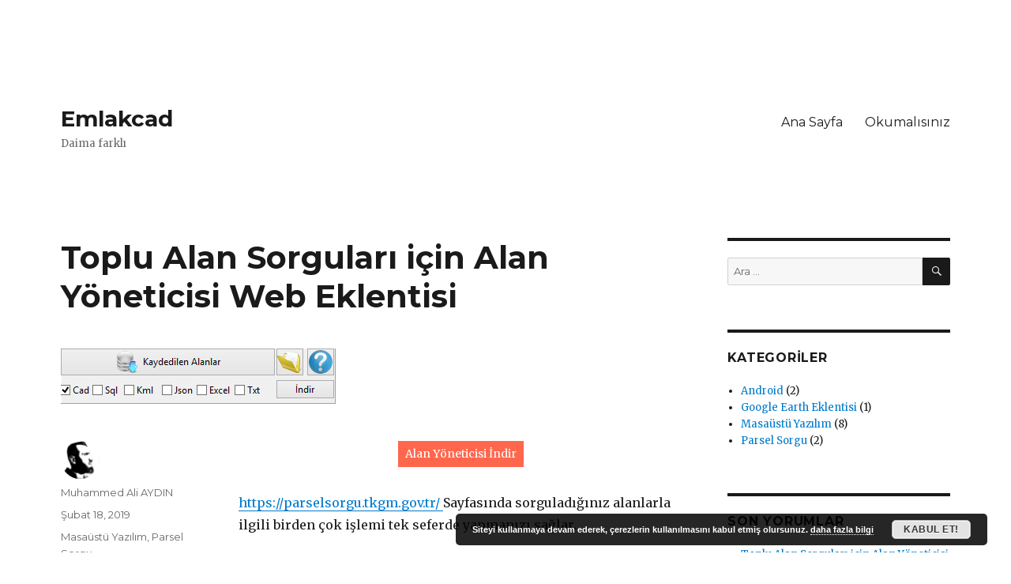

--- FILE ---
content_type: text/html; charset=UTF-8
request_url: https://cadplugin.com/tkgm-web-alan-yoneticisi/
body_size: 14632
content:
<!DOCTYPE html>
<html lang="tr" class="no-js">
<head>
	<meta charset="UTF-8">
	<meta name="viewport" content="width=device-width, initial-scale=1">
	<link rel="profile" href="http://gmpg.org/xfn/11">
		<link rel="pingback" href="https://cadplugin.com/xmlrpc.php">
		<script>(function(html){html.className = html.className.replace(/\bno-js\b/,'js')})(document.documentElement);</script>
<title>Toplu Alan Sorguları için Alan Yöneticisi Web Eklentisi &#8211; Emlakcad</title>
<link rel='dns-prefetch' href='//fonts.googleapis.com' />
<link rel='dns-prefetch' href='//s.w.org' />
<link rel="alternate" type="application/rss+xml" title="Emlakcad &raquo; beslemesi" href="https://cadplugin.com/feed/" />
<link rel="alternate" type="application/rss+xml" title="Emlakcad &raquo; yorum beslemesi" href="https://cadplugin.com/comments/feed/" />
<link rel="alternate" type="application/rss+xml" title="Emlakcad &raquo; Toplu Alan Sorguları için Alan Yöneticisi Web Eklentisi yorum beslemesi" href="https://cadplugin.com/tkgm-web-alan-yoneticisi/feed/" />
		<script type="text/javascript">
			window._wpemojiSettings = {"baseUrl":"https:\/\/s.w.org\/images\/core\/emoji\/11\/72x72\/","ext":".png","svgUrl":"https:\/\/s.w.org\/images\/core\/emoji\/11\/svg\/","svgExt":".svg","source":{"concatemoji":"https:\/\/cadplugin.com\/wp-includes\/js\/wp-emoji-release.min.js?ver=5.0.22"}};
			!function(e,a,t){var n,r,o,i=a.createElement("canvas"),p=i.getContext&&i.getContext("2d");function s(e,t){var a=String.fromCharCode;p.clearRect(0,0,i.width,i.height),p.fillText(a.apply(this,e),0,0);e=i.toDataURL();return p.clearRect(0,0,i.width,i.height),p.fillText(a.apply(this,t),0,0),e===i.toDataURL()}function c(e){var t=a.createElement("script");t.src=e,t.defer=t.type="text/javascript",a.getElementsByTagName("head")[0].appendChild(t)}for(o=Array("flag","emoji"),t.supports={everything:!0,everythingExceptFlag:!0},r=0;r<o.length;r++)t.supports[o[r]]=function(e){if(!p||!p.fillText)return!1;switch(p.textBaseline="top",p.font="600 32px Arial",e){case"flag":return s([55356,56826,55356,56819],[55356,56826,8203,55356,56819])?!1:!s([55356,57332,56128,56423,56128,56418,56128,56421,56128,56430,56128,56423,56128,56447],[55356,57332,8203,56128,56423,8203,56128,56418,8203,56128,56421,8203,56128,56430,8203,56128,56423,8203,56128,56447]);case"emoji":return!s([55358,56760,9792,65039],[55358,56760,8203,9792,65039])}return!1}(o[r]),t.supports.everything=t.supports.everything&&t.supports[o[r]],"flag"!==o[r]&&(t.supports.everythingExceptFlag=t.supports.everythingExceptFlag&&t.supports[o[r]]);t.supports.everythingExceptFlag=t.supports.everythingExceptFlag&&!t.supports.flag,t.DOMReady=!1,t.readyCallback=function(){t.DOMReady=!0},t.supports.everything||(n=function(){t.readyCallback()},a.addEventListener?(a.addEventListener("DOMContentLoaded",n,!1),e.addEventListener("load",n,!1)):(e.attachEvent("onload",n),a.attachEvent("onreadystatechange",function(){"complete"===a.readyState&&t.readyCallback()})),(n=t.source||{}).concatemoji?c(n.concatemoji):n.wpemoji&&n.twemoji&&(c(n.twemoji),c(n.wpemoji)))}(window,document,window._wpemojiSettings);
		</script>
		<style type="text/css">
img.wp-smiley,
img.emoji {
	display: inline !important;
	border: none !important;
	box-shadow: none !important;
	height: 1em !important;
	width: 1em !important;
	margin: 0 .07em !important;
	vertical-align: -0.1em !important;
	background: none !important;
	padding: 0 !important;
}
</style>
<link rel='stylesheet' id='wp-block-library-css'  href='https://cadplugin.com/wp-includes/css/dist/block-library/style.min.css?ver=5.0.22' type='text/css' media='all' />
<link rel='stylesheet' id='wp-block-library-theme-css'  href='https://cadplugin.com/wp-includes/css/dist/block-library/theme.min.css?ver=5.0.22' type='text/css' media='all' />
<link rel='stylesheet' id='twentysixteen-fonts-css'  href='https://fonts.googleapis.com/css?family=Merriweather%3A400%2C700%2C900%2C400italic%2C700italic%2C900italic%7CMontserrat%3A400%2C700%7CInconsolata%3A400&#038;subset=latin%2Clatin-ext' type='text/css' media='all' />
<link rel='stylesheet' id='genericons-css'  href='https://cadplugin.com/wp-content/themes/twentysixteen/genericons/genericons.css?ver=3.4.1' type='text/css' media='all' />
<link rel='stylesheet' id='twentysixteen-style-css'  href='https://cadplugin.com/wp-content/themes/twentysixteen/style.css?ver=5.0.22' type='text/css' media='all' />
<link rel='stylesheet' id='twentysixteen-block-style-css'  href='https://cadplugin.com/wp-content/themes/twentysixteen/css/blocks.css?ver=20181230' type='text/css' media='all' />
<!--[if lt IE 10]>
<link rel='stylesheet' id='twentysixteen-ie-css'  href='https://cadplugin.com/wp-content/themes/twentysixteen/css/ie.css?ver=20160816' type='text/css' media='all' />
<![endif]-->
<!--[if lt IE 9]>
<link rel='stylesheet' id='twentysixteen-ie8-css'  href='https://cadplugin.com/wp-content/themes/twentysixteen/css/ie8.css?ver=20160816' type='text/css' media='all' />
<![endif]-->
<!--[if lt IE 8]>
<link rel='stylesheet' id='twentysixteen-ie7-css'  href='https://cadplugin.com/wp-content/themes/twentysixteen/css/ie7.css?ver=20160816' type='text/css' media='all' />
<![endif]-->
<link rel='stylesheet' id='forget-about-shortcode-buttons-css'  href='https://cadplugin.com/wp-content/plugins/forget-about-shortcode-buttons/public/css/button-styles.css?ver=2.1.2' type='text/css' media='all' />
<!--[if lt IE 9]>
<script type='text/javascript' src='https://cadplugin.com/wp-content/themes/twentysixteen/js/html5.js?ver=3.7.3'></script>
<![endif]-->
<script type='text/javascript' src='https://cadplugin.com/wp-includes/js/jquery/jquery.js?ver=1.12.4'></script>
<script type='text/javascript' src='https://cadplugin.com/wp-includes/js/jquery/jquery-migrate.min.js?ver=1.4.1'></script>
<link rel='https://api.w.org/' href='https://cadplugin.com/wp-json/' />
<link rel="EditURI" type="application/rsd+xml" title="RSD" href="https://cadplugin.com/xmlrpc.php?rsd" />
<link rel="wlwmanifest" type="application/wlwmanifest+xml" href="https://cadplugin.com/wp-includes/wlwmanifest.xml" /> 
<link rel='prev' title='Foto Emlak, Android uygulaması' href='https://cadplugin.com/foto-emlak-mobil-uygulama/' />
<link rel='next' title='Surface Pan' href='https://cadplugin.com/surface-pan/' />
<meta name="generator" content="WordPress 5.0.22" />
<link rel="canonical" href="https://cadplugin.com/tkgm-web-alan-yoneticisi/" />
<link rel='shortlink' href='https://cadplugin.com/?p=52' />
<link rel="alternate" type="application/json+oembed" href="https://cadplugin.com/wp-json/oembed/1.0/embed?url=https%3A%2F%2Fcadplugin.com%2Ftkgm-web-alan-yoneticisi%2F" />
<link rel="alternate" type="text/xml+oembed" href="https://cadplugin.com/wp-json/oembed/1.0/embed?url=https%3A%2F%2Fcadplugin.com%2Ftkgm-web-alan-yoneticisi%2F&#038;format=xml" />
<script src="https://www.google.com/recaptcha/api.js" async defer></script>
		<style type="text/css">.recentcomments a{display:inline !important;padding:0 !important;margin:0 !important;}</style>
		<style type="text/css" id="custom-background-css">
body.custom-background { background-color: #ffffff; }
</style>
<link rel="icon" href="https://cadplugin.com/wp-content/uploads/2019/01/cropped-ico-32x32.png" sizes="32x32" />
<link rel="icon" href="https://cadplugin.com/wp-content/uploads/2019/01/cropped-ico-192x192.png" sizes="192x192" />
<link rel="apple-touch-icon-precomposed" href="https://cadplugin.com/wp-content/uploads/2019/01/cropped-ico-180x180.png" />
<meta name="msapplication-TileImage" content="https://cadplugin.com/wp-content/uploads/2019/01/cropped-ico-270x270.png" />
		<!-- Global site tag (gtag.js) - Google Analytics -->
		<script async src="https://www.googletagmanager.com/gtag/js?id=UA-67287102-1"></script>
		<script>
		  window.dataLayer = window.dataLayer || [];
		  function gtag(){dataLayer.push(arguments);}
		  gtag('js', new Date());

		  gtag('config', 'UA-67287102-1');
		</script>
</head>
	
	
	

<body class="post-template-default single single-post postid-52 single-format-standard custom-background wp-embed-responsive">
<div id="page" class="site">
	<div class="site-inner">
		<a class="skip-link screen-reader-text" href="#content">İçeriğe geç</a>

		<header id="masthead" class="site-header" role="banner">
			<div class="site-header-main">
				<div class="site-branding">
					
											<p class="site-title"><a href="https://cadplugin.com/" rel="home">Emlakcad</a></p>
											<p class="site-description">Daima farklı</p>
									</div><!-- .site-branding -->

									<button id="menu-toggle" class="menu-toggle">Menü</button>

					<div id="site-header-menu" class="site-header-menu">
													<nav id="site-navigation" class="main-navigation" role="navigation" aria-label="Birincil menü">
								<div class="menu-ana-sayfa-container"><ul id="menu-ana-sayfa" class="primary-menu"><li id="menu-item-89" class="menu-item menu-item-type-custom menu-item-object-custom menu-item-home menu-item-89"><a href="http://cadplugin.com/">Ana Sayfa</a></li>
<li id="menu-item-91" class="menu-item menu-item-type-post_type menu-item-object-page menu-item-91"><a href="https://cadplugin.com/privacy-policy/">Okumalısınız</a></li>
</ul></div>							</nav><!-- .main-navigation -->
						
											</div><!-- .site-header-menu -->
							</div><!-- .site-header-main -->

					</header><!-- .site-header -->

		<div id="content" class="site-content">

<div id="primary" class="content-area">
	<main id="main" class="site-main" role="main">
		
<article id="post-52" class="post-52 post type-post status-publish format-standard has-post-thumbnail hentry category-software category-parsel-sorgu">
	<header class="entry-header">
		<h1 class="entry-title">Toplu Alan Sorguları için Alan Yöneticisi Web Eklentisi</h1>	</header><!-- .entry-header -->

	
	
	<div class="post-thumbnail">
		<img width="349" height="72" src="https://cadplugin.com/wp-content/uploads/2019/02/Screenshot_2.png" class="attachment-post-thumbnail size-post-thumbnail wp-post-image" alt="" srcset="https://cadplugin.com/wp-content/uploads/2019/02/Screenshot_2.png 349w, https://cadplugin.com/wp-content/uploads/2019/02/Screenshot_2-300x62.png 300w" sizes="(max-width: 709px) 85vw, (max-width: 909px) 67vw, (max-width: 984px) 60vw, (max-width: 1362px) 62vw, 840px" />	</div><!-- .post-thumbnail -->

	
	<div class="entry-content">
		<p style="text-align: center;"><a class="fasc-button fasc-size-medium fasc-type-flat" style="background-color: #ff674d; color: #ffffff;" href="https://drive.google.com/drive/folders/1LdLJZvOOEKVw_ETHoqvW8SxUw6cjLn-W?usp=sharing" target="_blank">Alan Yöneticisi İndir</a></p>


<a href="https://parselsorgu.tkgm.gov.tr/">https://parselsorgu.tkgm.gov.tr/&nbsp;</a>Sayfasında sorguladığınız alanlarla ilgili birden çok işlemi tek seferde yapmanızı sağlar.</p>


<p><span id="more-52"></span></p>


<p><strong>Programı yüklemeden önce&nbsp;<strong><a href="http://cadplugin.com/index.php/privacy-policy/">Kullanım Şartlarını/Gereksinimlerini</a></strong>&nbsp;okuyup, kabul etmelisiniz. Kabul etmiyorsanız programları yüklemeyiniz.</strong></p>

<div class="author-info">
	<div class="author-avatar">
		<img alt='' src='https://secure.gravatar.com/avatar/7935ea1f8bb4f2e88c84503e1329e2c6?s=42&#038;r=g' srcset='https://secure.gravatar.com/avatar/7935ea1f8bb4f2e88c84503e1329e2c6?s=84&#038;r=g 2x' class='avatar avatar-42 photo' height='42' width='42' />	</div><!-- .author-avatar -->

	<div class="author-description">
		<h2 class="author-title"><span class="author-heading">Yazar:</span> Muhammed Ali AYDIN</h2>

		<p class="author-bio">
			Kalk ve işe yarar birşey yap! Çünkü Allah yeniden başlayanların yardımcısıdır.			<a class="author-link" href="https://cadplugin.com/author/wradmin/" rel="author">
				Muhammed Ali AYDIN tarafından yazılan tüm yazılar			</a>
		</p><!-- .author-bio -->
	</div><!-- .author-description -->
</div><!-- .author-info -->
	</div><!-- .entry-content -->

	<footer class="entry-footer">
		<span class="byline"><span class="author vcard"><img alt='' src='https://secure.gravatar.com/avatar/7935ea1f8bb4f2e88c84503e1329e2c6?s=49&#038;r=g' srcset='https://secure.gravatar.com/avatar/7935ea1f8bb4f2e88c84503e1329e2c6?s=98&#038;r=g 2x' class='avatar avatar-49 photo' height='49' width='49' /><span class="screen-reader-text">Yazar </span> <a class="url fn n" href="https://cadplugin.com/author/wradmin/">Muhammed Ali AYDIN</a></span></span><span class="posted-on"><span class="screen-reader-text">Yayın tarihi </span><a href="https://cadplugin.com/tkgm-web-alan-yoneticisi/" rel="bookmark"><time class="entry-date published" datetime="2019-02-18T06:52:53+00:00">Şubat 18, 2019</time><time class="updated" datetime="2025-05-26T16:42:39+00:00">Mayıs 26, 2025</time></a></span><span class="cat-links"><span class="screen-reader-text">Kategoriler </span><a href="https://cadplugin.com/category/software/" rel="category tag">Masaüstü Yazılım</a>, <a href="https://cadplugin.com/category/parsel-sorgu/" rel="category tag">Parsel Sorgu</a></span>			</footer><!-- .entry-footer -->
</article><!-- #post-## -->

<div id="comments" class="comments-area">

			<h2 class="comments-title">
			&ldquo;Toplu Alan Sorguları için Alan Yöneticisi Web Eklentisi&rdquo; için 42 yorum		</h2>

		
		<ol class="comment-list">
					<li id="comment-31" class="comment even thread-even depth-1 parent">
			<article id="div-comment-31" class="comment-body">
				<footer class="comment-meta">
					<div class="comment-author vcard">
						<img alt='' src='https://secure.gravatar.com/avatar/daaff509a95140d7a8855aec5761debc?s=42&#038;r=g' srcset='https://secure.gravatar.com/avatar/daaff509a95140d7a8855aec5761debc?s=84&#038;r=g 2x' class='avatar avatar-42 photo' height='42' width='42' />						<b class="fn">serhat</b> <span class="says">dedi ki:</span>					</div><!-- .comment-author -->

					<div class="comment-metadata">
						<a href="https://cadplugin.com/tkgm-web-alan-yoneticisi/#comment-31">
							<time datetime="2019-02-03T08:45:36+00:00">
								Şubat 3, 2019, 8:45 am							</time>
						</a>
											</div><!-- .comment-metadata -->

									</footer><!-- .comment-meta -->

				<div class="comment-content">
					<p>kolay gelsin iyi çalışmalar çbs sorgu proğramı nı nerden indirebiliriz</p>
				</div><!-- .comment-content -->

							</article><!-- .comment-body -->
<ol class="children">
		<li id="comment-32" class="comment byuser comment-author-wradmin bypostauthor odd alt depth-2 parent">
			<article id="div-comment-32" class="comment-body">
				<footer class="comment-meta">
					<div class="comment-author vcard">
						<img alt='' src='https://secure.gravatar.com/avatar/7935ea1f8bb4f2e88c84503e1329e2c6?s=42&#038;r=g' srcset='https://secure.gravatar.com/avatar/7935ea1f8bb4f2e88c84503e1329e2c6?s=84&#038;r=g 2x' class='avatar avatar-42 photo' height='42' width='42' />						<b class="fn"><a href='http://cadplugin.com/' rel='external nofollow' class='url'>Muhammed Ali AYDIN</a></b> <span class="says">dedi ki:</span>					</div><!-- .comment-author -->

					<div class="comment-metadata">
						<a href="https://cadplugin.com/tkgm-web-alan-yoneticisi/#comment-32">
							<time datetime="2019-02-03T19:34:22+00:00">
								Şubat 3, 2019, 7:34 pm							</time>
						</a>
											</div><!-- .comment-metadata -->

									</footer><!-- .comment-meta -->

				<div class="comment-content">
					<p>Sizede kolay gelsin.</p>
				</div><!-- .comment-content -->

							</article><!-- .comment-body -->
<ol class="children">
		<li id="comment-33" class="comment even depth-3 parent">
			<article id="div-comment-33" class="comment-body">
				<footer class="comment-meta">
					<div class="comment-author vcard">
						<img alt='' src='https://secure.gravatar.com/avatar/daaff509a95140d7a8855aec5761debc?s=42&#038;r=g' srcset='https://secure.gravatar.com/avatar/daaff509a95140d7a8855aec5761debc?s=84&#038;r=g 2x' class='avatar avatar-42 photo' height='42' width='42' />						<b class="fn">serhat</b> <span class="says">dedi ki:</span>					</div><!-- .comment-author -->

					<div class="comment-metadata">
						<a href="https://cadplugin.com/tkgm-web-alan-yoneticisi/#comment-33">
							<time datetime="2019-02-04T21:49:30+00:00">
								Şubat 4, 2019, 9:49 pm							</time>
						</a>
											</div><!-- .comment-metadata -->

									</footer><!-- .comment-meta -->

				<div class="comment-content">
					<p>parselleri topluca indirip google earth a atmak için olan proğramı sordum muhammed bey pasor var</p>
				</div><!-- .comment-content -->

							</article><!-- .comment-body -->
<ol class="children">
		<li id="comment-34" class="comment odd alt depth-4 parent">
			<article id="div-comment-34" class="comment-body">
				<footer class="comment-meta">
					<div class="comment-author vcard">
						<img alt='' src='https://secure.gravatar.com/avatar/daaff509a95140d7a8855aec5761debc?s=42&#038;r=g' srcset='https://secure.gravatar.com/avatar/daaff509a95140d7a8855aec5761debc?s=84&#038;r=g 2x' class='avatar avatar-42 photo' height='42' width='42' />						<b class="fn">serhat</b> <span class="says">dedi ki:</span>					</div><!-- .comment-author -->

					<div class="comment-metadata">
						<a href="https://cadplugin.com/tkgm-web-alan-yoneticisi/#comment-34">
							<time datetime="2019-02-04T22:21:35+00:00">
								Şubat 4, 2019, 10:21 pm							</time>
						</a>
											</div><!-- .comment-metadata -->

									</footer><!-- .comment-meta -->

				<div class="comment-content">
					<p>Parsel Sorgu, Web Alan Yöneticisi Eklentisi videosundaki çbs 2018 proğramı ile aktarım oluyor sanırım ama o proğram yok bulamadım</p>
				</div><!-- .comment-content -->

							</article><!-- .comment-body -->
<ol class="children">
		<li id="comment-41" class="comment byuser comment-author-wradmin bypostauthor even depth-5">
			<article id="div-comment-41" class="comment-body">
				<footer class="comment-meta">
					<div class="comment-author vcard">
						<img alt='' src='https://secure.gravatar.com/avatar/7935ea1f8bb4f2e88c84503e1329e2c6?s=42&#038;r=g' srcset='https://secure.gravatar.com/avatar/7935ea1f8bb4f2e88c84503e1329e2c6?s=84&#038;r=g 2x' class='avatar avatar-42 photo' height='42' width='42' />						<b class="fn"><a href='http://cadplugin.com/' rel='external nofollow' class='url'>Muhammed Ali AYDIN</a></b> <span class="says">dedi ki:</span>					</div><!-- .comment-author -->

					<div class="comment-metadata">
						<a href="https://cadplugin.com/tkgm-web-alan-yoneticisi/#comment-41">
							<time datetime="2019-02-16T03:05:56+00:00">
								Şubat 16, 2019, 3:05 am							</time>
						</a>
											</div><!-- .comment-metadata -->

									</footer><!-- .comment-meta -->

				<div class="comment-content">
					<p>CBS programı henüz yayınlanmadı. Testleri bittiğinde sayfada yayınlayacağım.</p>
				</div><!-- .comment-content -->

							</article><!-- .comment-body -->
</li><!-- #comment-## -->
</ol><!-- .children -->
</li><!-- #comment-## -->
</ol><!-- .children -->
</li><!-- #comment-## -->
		<li id="comment-4095" class="comment odd alt depth-3">
			<article id="div-comment-4095" class="comment-body">
				<footer class="comment-meta">
					<div class="comment-author vcard">
						<img alt='' src='https://secure.gravatar.com/avatar/8c2e02c8e959f46f8b8d3728485afbf2?s=42&#038;r=g' srcset='https://secure.gravatar.com/avatar/8c2e02c8e959f46f8b8d3728485afbf2?s=84&#038;r=g 2x' class='avatar avatar-42 photo' height='42' width='42' />						<b class="fn">FATİH</b> <span class="says">dedi ki:</span>					</div><!-- .comment-author -->

					<div class="comment-metadata">
						<a href="https://cadplugin.com/tkgm-web-alan-yoneticisi/#comment-4095">
							<time datetime="2020-11-27T11:52:35+00:00">
								Kasım 27, 2020, 11:52 am							</time>
						</a>
											</div><!-- .comment-metadata -->

									</footer><!-- .comment-meta -->

				<div class="comment-content">
					<p>İNDİREMİYORUM.</p>
				</div><!-- .comment-content -->

							</article><!-- .comment-body -->
</li><!-- #comment-## -->
		<li id="comment-10316" class="comment even depth-3 parent">
			<article id="div-comment-10316" class="comment-body">
				<footer class="comment-meta">
					<div class="comment-author vcard">
						<img alt='' src='https://secure.gravatar.com/avatar/f0f7ed9be2397d6a8bfe88bf9860cab2?s=42&#038;r=g' srcset='https://secure.gravatar.com/avatar/f0f7ed9be2397d6a8bfe88bf9860cab2?s=84&#038;r=g 2x' class='avatar avatar-42 photo' height='42' width='42' />						<b class="fn">Osman</b> <span class="says">dedi ki:</span>					</div><!-- .comment-author -->

					<div class="comment-metadata">
						<a href="https://cadplugin.com/tkgm-web-alan-yoneticisi/#comment-10316">
							<time datetime="2022-04-26T12:35:44+00:00">
								Nisan 26, 2022, 12:35 pm							</time>
						</a>
											</div><!-- .comment-metadata -->

									</footer><!-- .comment-meta -->

				<div class="comment-content">
					<p>Alan yöneticisinde sorgula butonu yok.</p>
				</div><!-- .comment-content -->

							</article><!-- .comment-body -->
<ol class="children">
		<li id="comment-10381" class="comment byuser comment-author-wradmin bypostauthor odd alt depth-4">
			<article id="div-comment-10381" class="comment-body">
				<footer class="comment-meta">
					<div class="comment-author vcard">
						<img alt='' src='https://secure.gravatar.com/avatar/7935ea1f8bb4f2e88c84503e1329e2c6?s=42&#038;r=g' srcset='https://secure.gravatar.com/avatar/7935ea1f8bb4f2e88c84503e1329e2c6?s=84&#038;r=g 2x' class='avatar avatar-42 photo' height='42' width='42' />						<b class="fn"><a href='http://cadplugin.com/' rel='external nofollow' class='url'>Muhammed Ali AYDIN</a></b> <span class="says">dedi ki:</span>					</div><!-- .comment-author -->

					<div class="comment-metadata">
						<a href="https://cadplugin.com/tkgm-web-alan-yoneticisi/#comment-10381">
							<time datetime="2022-04-29T15:58:39+00:00">
								Nisan 29, 2022, 3:58 pm							</time>
						</a>
											</div><!-- .comment-metadata -->

									</footer><!-- .comment-meta -->

				<div class="comment-content">
					<p>Alan yöneticisi TKGM sitesi üzerinde yaptığınız sorguların sonuçlarını yönetmenizi sağlar.</p>
				</div><!-- .comment-content -->

							</article><!-- .comment-body -->
</li><!-- #comment-## -->
</ol><!-- .children -->
</li><!-- #comment-## -->
</ol><!-- .children -->
</li><!-- #comment-## -->
</ol><!-- .children -->
</li><!-- #comment-## -->
		<li id="comment-251" class="comment even thread-odd thread-alt depth-1 parent">
			<article id="div-comment-251" class="comment-body">
				<footer class="comment-meta">
					<div class="comment-author vcard">
						<img alt='' src='https://secure.gravatar.com/avatar/daaff509a95140d7a8855aec5761debc?s=42&#038;r=g' srcset='https://secure.gravatar.com/avatar/daaff509a95140d7a8855aec5761debc?s=84&#038;r=g 2x' class='avatar avatar-42 photo' height='42' width='42' />						<b class="fn">osman</b> <span class="says">dedi ki:</span>					</div><!-- .comment-author -->

					<div class="comment-metadata">
						<a href="https://cadplugin.com/tkgm-web-alan-yoneticisi/#comment-251">
							<time datetime="2020-01-06T20:59:55+00:00">
								Ocak 6, 2020, 8:59 pm							</time>
						</a>
											</div><!-- .comment-metadata -->

									</footer><!-- .comment-meta -->

				<div class="comment-content">
					<p>çalışmaz oldu bu ara muhammed bey</p>
				</div><!-- .comment-content -->

							</article><!-- .comment-body -->
<ol class="children">
		<li id="comment-253" class="comment byuser comment-author-wradmin bypostauthor odd alt depth-2 parent">
			<article id="div-comment-253" class="comment-body">
				<footer class="comment-meta">
					<div class="comment-author vcard">
						<img alt='' src='https://secure.gravatar.com/avatar/7935ea1f8bb4f2e88c84503e1329e2c6?s=42&#038;r=g' srcset='https://secure.gravatar.com/avatar/7935ea1f8bb4f2e88c84503e1329e2c6?s=84&#038;r=g 2x' class='avatar avatar-42 photo' height='42' width='42' />						<b class="fn"><a href='http://cadplugin.com/' rel='external nofollow' class='url'>Muhammed Ali AYDIN</a></b> <span class="says">dedi ki:</span>					</div><!-- .comment-author -->

					<div class="comment-metadata">
						<a href="https://cadplugin.com/tkgm-web-alan-yoneticisi/#comment-253">
							<time datetime="2020-01-07T15:48:41+00:00">
								Ocak 7, 2020, 3:48 pm							</time>
						</a>
											</div><!-- .comment-metadata -->

									</footer><!-- .comment-meta -->

				<div class="comment-content">
					<p>Osman Bey<br />
Program güncellenmiştir, Sayfadan yeniden yükleyebilirsiniz.</p>
				</div><!-- .comment-content -->

							</article><!-- .comment-body -->
<ol class="children">
		<li id="comment-323" class="comment even depth-3 parent">
			<article id="div-comment-323" class="comment-body">
				<footer class="comment-meta">
					<div class="comment-author vcard">
						<img alt='' src='https://secure.gravatar.com/avatar/0a3d0acfc8d473651a5fd39d03fce80c?s=42&#038;r=g' srcset='https://secure.gravatar.com/avatar/0a3d0acfc8d473651a5fd39d03fce80c?s=84&#038;r=g 2x' class='avatar avatar-42 photo' height='42' width='42' />						<b class="fn">aytekin konyalı denizli 20 emlak</b> <span class="says">dedi ki:</span>					</div><!-- .comment-author -->

					<div class="comment-metadata">
						<a href="https://cadplugin.com/tkgm-web-alan-yoneticisi/#comment-323">
							<time datetime="2020-01-20T18:36:10+00:00">
								Ocak 20, 2020, 6:36 pm							</time>
						</a>
											</div><!-- .comment-metadata -->

									</footer><!-- .comment-meta -->

				<div class="comment-content">
					<p>bizde açılmıyor hata  verıyor  süreklı  , pc 64 bit  program 32 bıt  onun içinmi hata verıyor sayın hocam</p>
				</div><!-- .comment-content -->

							</article><!-- .comment-body -->
<ol class="children">
		<li id="comment-325" class="comment byuser comment-author-wradmin bypostauthor odd alt depth-4">
			<article id="div-comment-325" class="comment-body">
				<footer class="comment-meta">
					<div class="comment-author vcard">
						<img alt='' src='https://secure.gravatar.com/avatar/7935ea1f8bb4f2e88c84503e1329e2c6?s=42&#038;r=g' srcset='https://secure.gravatar.com/avatar/7935ea1f8bb4f2e88c84503e1329e2c6?s=84&#038;r=g 2x' class='avatar avatar-42 photo' height='42' width='42' />						<b class="fn"><a href='http://cadplugin.com/' rel='external nofollow' class='url'>Muhammed Ali AYDIN</a></b> <span class="says">dedi ki:</span>					</div><!-- .comment-author -->

					<div class="comment-metadata">
						<a href="https://cadplugin.com/tkgm-web-alan-yoneticisi/#comment-325">
							<time datetime="2020-01-21T05:27:57+00:00">
								Ocak 21, 2020, 5:27 am							</time>
						</a>
											</div><!-- .comment-metadata -->

									</footer><!-- .comment-meta -->

				<div class="comment-content">
					<p>Aytekin Bey<br />
Oluşan hataya ilişkin ekran görüntüsünü <a href="mailto:gmapexpert@gmail.com">gmapexpert@gmail.com</a> adresine mail atarsanız.Sorunun çözümünü konusunda yardımcı olmaya çalışırım.</p>
				</div><!-- .comment-content -->

							</article><!-- .comment-body -->
</li><!-- #comment-## -->
</ol><!-- .children -->
</li><!-- #comment-## -->
</ol><!-- .children -->
</li><!-- #comment-## -->
</ol><!-- .children -->
</li><!-- #comment-## -->
		<li id="comment-751" class="comment even thread-even depth-1 parent">
			<article id="div-comment-751" class="comment-body">
				<footer class="comment-meta">
					<div class="comment-author vcard">
						<img alt='' src='https://secure.gravatar.com/avatar/1686fab6823889cc2990d3b1ca916bb1?s=42&#038;r=g' srcset='https://secure.gravatar.com/avatar/1686fab6823889cc2990d3b1ca916bb1?s=84&#038;r=g 2x' class='avatar avatar-42 photo' height='42' width='42' />						<b class="fn">süreyya kaya</b> <span class="says">dedi ki:</span>					</div><!-- .comment-author -->

					<div class="comment-metadata">
						<a href="https://cadplugin.com/tkgm-web-alan-yoneticisi/#comment-751">
							<time datetime="2020-03-27T12:16:11+00:00">
								Mart 27, 2020, 12:16 pm							</time>
						</a>
											</div><!-- .comment-metadata -->

									</footer><!-- .comment-meta -->

				<div class="comment-content">
					<p>merhaba kolay gelsin muhammet bey  ,  pasor  indirilmiyor  neden  acaba</p>
				</div><!-- .comment-content -->

							</article><!-- .comment-body -->
<ol class="children">
		<li id="comment-772" class="comment byuser comment-author-wradmin bypostauthor odd alt depth-2">
			<article id="div-comment-772" class="comment-body">
				<footer class="comment-meta">
					<div class="comment-author vcard">
						<img alt='' src='https://secure.gravatar.com/avatar/7935ea1f8bb4f2e88c84503e1329e2c6?s=42&#038;r=g' srcset='https://secure.gravatar.com/avatar/7935ea1f8bb4f2e88c84503e1329e2c6?s=84&#038;r=g 2x' class='avatar avatar-42 photo' height='42' width='42' />						<b class="fn"><a href='http://cadplugin.com/' rel='external nofollow' class='url'>Muhammed Ali AYDIN</a></b> <span class="says">dedi ki:</span>					</div><!-- .comment-author -->

					<div class="comment-metadata">
						<a href="https://cadplugin.com/tkgm-web-alan-yoneticisi/#comment-772">
							<time datetime="2020-03-29T15:11:08+00:00">
								Mart 29, 2020, 3:11 pm							</time>
						</a>
											</div><!-- .comment-metadata -->

									</footer><!-- .comment-meta -->

				<div class="comment-content">
					<p>Size de Merhaba Süreyya Bey<br />
Pasor&#8217;la yerine <a href="https://cadplugin.com/tkgm-web-alan-yoneticisi/">Alan Yöneticisi</a> deneyebilirsiniz.</p>
				</div><!-- .comment-content -->

							</article><!-- .comment-body -->
</li><!-- #comment-## -->
</ol><!-- .children -->
</li><!-- #comment-## -->
		<li id="comment-1893" class="comment even thread-odd thread-alt depth-1 parent">
			<article id="div-comment-1893" class="comment-body">
				<footer class="comment-meta">
					<div class="comment-author vcard">
						<img alt='' src='https://secure.gravatar.com/avatar/b74ebb49115b127bca01f5c77e3d9ab4?s=42&#038;r=g' srcset='https://secure.gravatar.com/avatar/b74ebb49115b127bca01f5c77e3d9ab4?s=84&#038;r=g 2x' class='avatar avatar-42 photo' height='42' width='42' />						<b class="fn">s.v.</b> <span class="says">dedi ki:</span>					</div><!-- .comment-author -->

					<div class="comment-metadata">
						<a href="https://cadplugin.com/tkgm-web-alan-yoneticisi/#comment-1893">
							<time datetime="2020-06-29T23:55:13+00:00">
								Haziran 29, 2020, 11:55 pm							</time>
						</a>
											</div><!-- .comment-metadata -->

									</footer><!-- .comment-meta -->

				<div class="comment-content">
					<p>Muhammed Bey elinize sağlık çok güzel bir eklenti olmuş Alan Yöneticisi. Ben de böyle birşey yapmayı düşünüyordum ama henüz o kadar yazılım bilgim yok malesef.  Bir gün yeterince yazılım konusunda gelişince eklentinizi gelşitrimek isterim. İyi çalışmalar</p>
				</div><!-- .comment-content -->

							</article><!-- .comment-body -->
<ol class="children">
		<li id="comment-2418" class="comment byuser comment-author-wradmin bypostauthor odd alt depth-2">
			<article id="div-comment-2418" class="comment-body">
				<footer class="comment-meta">
					<div class="comment-author vcard">
						<img alt='' src='https://secure.gravatar.com/avatar/7935ea1f8bb4f2e88c84503e1329e2c6?s=42&#038;r=g' srcset='https://secure.gravatar.com/avatar/7935ea1f8bb4f2e88c84503e1329e2c6?s=84&#038;r=g 2x' class='avatar avatar-42 photo' height='42' width='42' />						<b class="fn"><a href='http://cadplugin.com/' rel='external nofollow' class='url'>Muhammed Ali AYDIN</a></b> <span class="says">dedi ki:</span>					</div><!-- .comment-author -->

					<div class="comment-metadata">
						<a href="https://cadplugin.com/tkgm-web-alan-yoneticisi/#comment-2418">
							<time datetime="2020-08-11T11:20:50+00:00">
								Ağustos 11, 2020, 11:20 am							</time>
						</a>
											</div><!-- .comment-metadata -->

									</footer><!-- .comment-meta -->

				<div class="comment-content">
					<p>Sağolun , neden olmasın, sizede iyi çalışmalar.</p>
				</div><!-- .comment-content -->

							</article><!-- .comment-body -->
</li><!-- #comment-## -->
</ol><!-- .children -->
</li><!-- #comment-## -->
		<li id="comment-6222" class="comment even thread-even depth-1 parent">
			<article id="div-comment-6222" class="comment-body">
				<footer class="comment-meta">
					<div class="comment-author vcard">
						<img alt='' src='https://secure.gravatar.com/avatar/ec48c03864d2c4216e8000355f31f4f1?s=42&#038;r=g' srcset='https://secure.gravatar.com/avatar/ec48c03864d2c4216e8000355f31f4f1?s=84&#038;r=g 2x' class='avatar avatar-42 photo' height='42' width='42' />						<b class="fn">süleyman ince</b> <span class="says">dedi ki:</span>					</div><!-- .comment-author -->

					<div class="comment-metadata">
						<a href="https://cadplugin.com/tkgm-web-alan-yoneticisi/#comment-6222">
							<time datetime="2021-04-22T15:20:02+00:00">
								Nisan 22, 2021, 3:20 pm							</time>
						</a>
											</div><!-- .comment-metadata -->

									</footer><!-- .comment-meta -->

				<div class="comment-content">
					<p>alan yönetici programını indiremiyorum yardımcı olurmusunuz</p>
				</div><!-- .comment-content -->

							</article><!-- .comment-body -->
<ol class="children">
		<li id="comment-6237" class="comment byuser comment-author-wradmin bypostauthor odd alt depth-2">
			<article id="div-comment-6237" class="comment-body">
				<footer class="comment-meta">
					<div class="comment-author vcard">
						<img alt='' src='https://secure.gravatar.com/avatar/7935ea1f8bb4f2e88c84503e1329e2c6?s=42&#038;r=g' srcset='https://secure.gravatar.com/avatar/7935ea1f8bb4f2e88c84503e1329e2c6?s=84&#038;r=g 2x' class='avatar avatar-42 photo' height='42' width='42' />						<b class="fn"><a href='http://cadplugin.com/' rel='external nofollow' class='url'>Muhammed Ali AYDIN</a></b> <span class="says">dedi ki:</span>					</div><!-- .comment-author -->

					<div class="comment-metadata">
						<a href="https://cadplugin.com/tkgm-web-alan-yoneticisi/#comment-6237">
							<time datetime="2021-04-24T09:34:45+00:00">
								Nisan 24, 2021, 9:34 am							</time>
						</a>
											</div><!-- .comment-metadata -->

									</footer><!-- .comment-meta -->

				<div class="comment-content">
					<p>Merhaba Süleyman Bey <a href="http://www.cadplugin.com/other/pline_manager.rar" rel="nofollow"></a><br />
linkinden indirebilirsiniz. Yada ;<a href="https://cadplugin.com/"></a> sayfasından indirme linki üzerinde farklı kaydet yaparak da indirebilirsiniz. Bilginize. </p>
				</div><!-- .comment-content -->

							</article><!-- .comment-body -->
</li><!-- #comment-## -->
</ol><!-- .children -->
</li><!-- #comment-## -->
		<li id="comment-7976" class="comment even thread-odd thread-alt depth-1 parent">
			<article id="div-comment-7976" class="comment-body">
				<footer class="comment-meta">
					<div class="comment-author vcard">
						<img alt='' src='https://secure.gravatar.com/avatar/6f9d47232b4bffc59f1a6b81eca8d8fa?s=42&#038;r=g' srcset='https://secure.gravatar.com/avatar/6f9d47232b4bffc59f1a6b81eca8d8fa?s=84&#038;r=g 2x' class='avatar avatar-42 photo' height='42' width='42' />						<b class="fn">Vedat aytaş</b> <span class="says">dedi ki:</span>					</div><!-- .comment-author -->

					<div class="comment-metadata">
						<a href="https://cadplugin.com/tkgm-web-alan-yoneticisi/#comment-7976">
							<time datetime="2021-09-16T18:09:35+00:00">
								Eylül 16, 2021, 6:09 pm							</time>
						</a>
											</div><!-- .comment-metadata -->

									</footer><!-- .comment-meta -->

				<div class="comment-content">
					<p>Muhammet bey merhaba CKS dosyalarını Excel e aktaran bir programınız var dı onu nerden bulabilirim çok işime yarıyor fakat PC ye format atınca tekrar yüklemem için bu programı bulamıyorum saygılar</p>
				</div><!-- .comment-content -->

							</article><!-- .comment-body -->
<ol class="children">
		<li id="comment-7994" class="comment byuser comment-author-wradmin bypostauthor odd alt depth-2">
			<article id="div-comment-7994" class="comment-body">
				<footer class="comment-meta">
					<div class="comment-author vcard">
						<img alt='' src='https://secure.gravatar.com/avatar/7935ea1f8bb4f2e88c84503e1329e2c6?s=42&#038;r=g' srcset='https://secure.gravatar.com/avatar/7935ea1f8bb4f2e88c84503e1329e2c6?s=84&#038;r=g 2x' class='avatar avatar-42 photo' height='42' width='42' />						<b class="fn"><a href='http://cadplugin.com/' rel='external nofollow' class='url'>Muhammed Ali AYDIN</a></b> <span class="says">dedi ki:</span>					</div><!-- .comment-author -->

					<div class="comment-metadata">
						<a href="https://cadplugin.com/tkgm-web-alan-yoneticisi/#comment-7994">
							<time datetime="2021-09-18T18:12:18+00:00">
								Eylül 18, 2021, 6:12 pm							</time>
						</a>
											</div><!-- .comment-metadata -->

									</footer><!-- .comment-meta -->

				<div class="comment-content">
					<p>Merhaba Vedat Bey, ilgili programın indirme linkini mail adresinize gönderdim.</p>
				</div><!-- .comment-content -->

							</article><!-- .comment-body -->
</li><!-- #comment-## -->
</ol><!-- .children -->
</li><!-- #comment-## -->
		<li id="comment-9829" class="comment even thread-even depth-1">
			<article id="div-comment-9829" class="comment-body">
				<footer class="comment-meta">
					<div class="comment-author vcard">
						<img alt='' src='https://secure.gravatar.com/avatar/364517f9b92625bff9507691d95721ef?s=42&#038;r=g' srcset='https://secure.gravatar.com/avatar/364517f9b92625bff9507691d95721ef?s=84&#038;r=g 2x' class='avatar avatar-42 photo' height='42' width='42' />						<b class="fn">mehmet</b> <span class="says">dedi ki:</span>					</div><!-- .comment-author -->

					<div class="comment-metadata">
						<a href="https://cadplugin.com/tkgm-web-alan-yoneticisi/#comment-9829">
							<time datetime="2022-03-26T14:19:59+00:00">
								Mart 26, 2022, 2:19 pm							</time>
						</a>
											</div><!-- .comment-metadata -->

									</footer><!-- .comment-meta -->

				<div class="comment-content">
					<p>Muhammed Bey Merhabalar</p>
<p>Pasor programınızı göremedim halen aktif mi?</p>
				</div><!-- .comment-content -->

							</article><!-- .comment-body -->
</li><!-- #comment-## -->
		<li id="comment-10352" class="comment odd alt thread-odd thread-alt depth-1 parent">
			<article id="div-comment-10352" class="comment-body">
				<footer class="comment-meta">
					<div class="comment-author vcard">
						<img alt='' src='https://secure.gravatar.com/avatar/11738e8ac72d544e7e67c41a47e9a695?s=42&#038;r=g' srcset='https://secure.gravatar.com/avatar/11738e8ac72d544e7e67c41a47e9a695?s=84&#038;r=g 2x' class='avatar avatar-42 photo' height='42' width='42' />						<b class="fn">kerem özdemir</b> <span class="says">dedi ki:</span>					</div><!-- .comment-author -->

					<div class="comment-metadata">
						<a href="https://cadplugin.com/tkgm-web-alan-yoneticisi/#comment-10352">
							<time datetime="2022-04-28T04:59:36+00:00">
								Nisan 28, 2022, 4:59 am							</time>
						</a>
											</div><!-- .comment-metadata -->

									</footer><!-- .comment-meta -->

				<div class="comment-content">
					<p>Merhaba Muhammed bey,<br />
Program araçılı ile Toplu olarak taşınmaz ID numaralarının indirmek mümkünmüdür.</p>
				</div><!-- .comment-content -->

							</article><!-- .comment-body -->
<ol class="children">
		<li id="comment-10380" class="comment byuser comment-author-wradmin bypostauthor even depth-2">
			<article id="div-comment-10380" class="comment-body">
				<footer class="comment-meta">
					<div class="comment-author vcard">
						<img alt='' src='https://secure.gravatar.com/avatar/7935ea1f8bb4f2e88c84503e1329e2c6?s=42&#038;r=g' srcset='https://secure.gravatar.com/avatar/7935ea1f8bb4f2e88c84503e1329e2c6?s=84&#038;r=g 2x' class='avatar avatar-42 photo' height='42' width='42' />						<b class="fn"><a href='http://cadplugin.com/' rel='external nofollow' class='url'>Muhammed Ali AYDIN</a></b> <span class="says">dedi ki:</span>					</div><!-- .comment-author -->

					<div class="comment-metadata">
						<a href="https://cadplugin.com/tkgm-web-alan-yoneticisi/#comment-10380">
							<time datetime="2022-04-29T15:58:05+00:00">
								Nisan 29, 2022, 3:58 pm							</time>
						</a>
											</div><!-- .comment-metadata -->

									</footer><!-- .comment-meta -->

				<div class="comment-content">
					<p>Merhaba Kerem Bey,<br />
TKGM sitesi üzerinde mümkündür.</p>
				</div><!-- .comment-content -->

							</article><!-- .comment-body -->
</li><!-- #comment-## -->
</ol><!-- .children -->
</li><!-- #comment-## -->
		<li id="comment-11537" class="comment odd alt thread-even depth-1 parent">
			<article id="div-comment-11537" class="comment-body">
				<footer class="comment-meta">
					<div class="comment-author vcard">
						<img alt='' src='https://secure.gravatar.com/avatar/364517f9b92625bff9507691d95721ef?s=42&#038;r=g' srcset='https://secure.gravatar.com/avatar/364517f9b92625bff9507691d95721ef?s=84&#038;r=g 2x' class='avatar avatar-42 photo' height='42' width='42' />						<b class="fn">yaman</b> <span class="says">dedi ki:</span>					</div><!-- .comment-author -->

					<div class="comment-metadata">
						<a href="https://cadplugin.com/tkgm-web-alan-yoneticisi/#comment-11537">
							<time datetime="2022-06-16T11:34:56+00:00">
								Haziran 16, 2022, 11:34 am							</time>
						</a>
											</div><!-- .comment-metadata -->

									</footer><!-- .comment-meta -->

				<div class="comment-content">
					<p>Muhammed Bey Merhabalar</p>
<p>Pasor programınızı göremedim halen aktif mi?</p>
				</div><!-- .comment-content -->

							</article><!-- .comment-body -->
<ol class="children">
		<li id="comment-11811" class="comment byuser comment-author-wradmin bypostauthor even depth-2">
			<article id="div-comment-11811" class="comment-body">
				<footer class="comment-meta">
					<div class="comment-author vcard">
						<img alt='' src='https://secure.gravatar.com/avatar/7935ea1f8bb4f2e88c84503e1329e2c6?s=42&#038;r=g' srcset='https://secure.gravatar.com/avatar/7935ea1f8bb4f2e88c84503e1329e2c6?s=84&#038;r=g 2x' class='avatar avatar-42 photo' height='42' width='42' />						<b class="fn"><a href='http://cadplugin.com/' rel='external nofollow' class='url'>Muhammed Ali AYDIN</a></b> <span class="says">dedi ki:</span>					</div><!-- .comment-author -->

					<div class="comment-metadata">
						<a href="https://cadplugin.com/tkgm-web-alan-yoneticisi/#comment-11811">
							<time datetime="2022-06-23T19:33:14+00:00">
								Haziran 23, 2022, 7:33 pm							</time>
						</a>
											</div><!-- .comment-metadata -->

									</footer><!-- .comment-meta -->

				<div class="comment-content">
					<p>Merhaba Yaman Bey,<br />
Maalesef program artık devre dışı.</p>
				</div><!-- .comment-content -->

							</article><!-- .comment-body -->
</li><!-- #comment-## -->
</ol><!-- .children -->
</li><!-- #comment-## -->
		<li id="comment-13118" class="comment odd alt thread-odd thread-alt depth-1 parent">
			<article id="div-comment-13118" class="comment-body">
				<footer class="comment-meta">
					<div class="comment-author vcard">
						<img alt='' src='https://secure.gravatar.com/avatar/dd2495298e694dbf1d2b3d947752dd8f?s=42&#038;r=g' srcset='https://secure.gravatar.com/avatar/dd2495298e694dbf1d2b3d947752dd8f?s=84&#038;r=g 2x' class='avatar avatar-42 photo' height='42' width='42' />						<b class="fn">Murat</b> <span class="says">dedi ki:</span>					</div><!-- .comment-author -->

					<div class="comment-metadata">
						<a href="https://cadplugin.com/tkgm-web-alan-yoneticisi/#comment-13118">
							<time datetime="2022-08-11T19:56:20+00:00">
								Ağustos 11, 2022, 7:56 pm							</time>
						</a>
											</div><!-- .comment-metadata -->

									</footer><!-- .comment-meta -->

				<div class="comment-content">
					<p>Merhabalar,</p>
<p>Yıllardır Toplu Alan Sorguları için Alan Yöneticisi Web Eklentisi Kullanıyorum Son Birkaç Gündür Parselleri Seçiyorum İndir Dediğimde Program Kendiliğinden Kapanıyor ve İndirme İşlemini Yapmıyor. İlginiz İçin Şimdiden Teşekkür Ederim.</p>
				</div><!-- .comment-content -->

							</article><!-- .comment-body -->
<ol class="children">
		<li id="comment-13864" class="comment byuser comment-author-wradmin bypostauthor even depth-2 parent">
			<article id="div-comment-13864" class="comment-body">
				<footer class="comment-meta">
					<div class="comment-author vcard">
						<img alt='' src='https://secure.gravatar.com/avatar/7935ea1f8bb4f2e88c84503e1329e2c6?s=42&#038;r=g' srcset='https://secure.gravatar.com/avatar/7935ea1f8bb4f2e88c84503e1329e2c6?s=84&#038;r=g 2x' class='avatar avatar-42 photo' height='42' width='42' />						<b class="fn"><a href='http://cadplugin.com/' rel='external nofollow' class='url'>Muhammed Ali AYDIN</a></b> <span class="says">dedi ki:</span>					</div><!-- .comment-author -->

					<div class="comment-metadata">
						<a href="https://cadplugin.com/tkgm-web-alan-yoneticisi/#comment-13864">
							<time datetime="2022-09-11T13:17:33+00:00">
								Eylül 11, 2022, 1:17 pm							</time>
						</a>
											</div><!-- .comment-metadata -->

									</footer><!-- .comment-meta -->

				<div class="comment-content">
					<p>Merhaba Murat Bey,<br />
Yaptığım kontrollerde herhangi bir sorunla karşılaşmadım, sisteminizde farklı bir durum söz konusu olabilir.<br />
Mümkünse başka bir bilgisayarda deneme yapmanızı tavsiye ederim. Saygılar.</p>
				</div><!-- .comment-content -->

							</article><!-- .comment-body -->
<ol class="children">
		<li id="comment-15622" class="comment odd alt depth-3 parent">
			<article id="div-comment-15622" class="comment-body">
				<footer class="comment-meta">
					<div class="comment-author vcard">
						<img alt='' src='https://secure.gravatar.com/avatar/5d3aeece48d51a3bf21a4624bcc94c63?s=42&#038;r=g' srcset='https://secure.gravatar.com/avatar/5d3aeece48d51a3bf21a4624bcc94c63?s=84&#038;r=g 2x' class='avatar avatar-42 photo' height='42' width='42' />						<b class="fn">Celal</b> <span class="says">dedi ki:</span>					</div><!-- .comment-author -->

					<div class="comment-metadata">
						<a href="https://cadplugin.com/tkgm-web-alan-yoneticisi/#comment-15622">
							<time datetime="2022-11-11T20:55:59+00:00">
								Kasım 11, 2022, 8:55 pm							</time>
						</a>
											</div><!-- .comment-metadata -->

									</footer><!-- .comment-meta -->

				<div class="comment-content">
					<p>Merhabalar,<br />
Bu sorunu bende yaşıyorum.<br />
Kullandığım bilgisayar Mac.<br />
Parallel Desktop uygulaması ile windows 11 çalıştırıyorum. İndir dediğimde kapanıyor.<br />
Deneyebileceğim bişey varsa söylerseniz sevinirim.</p>
<p>Saygılarımla.</p>
				</div><!-- .comment-content -->

							</article><!-- .comment-body -->
<ol class="children">
		<li id="comment-15803" class="comment byuser comment-author-wradmin bypostauthor even depth-4 parent">
			<article id="div-comment-15803" class="comment-body">
				<footer class="comment-meta">
					<div class="comment-author vcard">
						<img alt='' src='https://secure.gravatar.com/avatar/7935ea1f8bb4f2e88c84503e1329e2c6?s=42&#038;r=g' srcset='https://secure.gravatar.com/avatar/7935ea1f8bb4f2e88c84503e1329e2c6?s=84&#038;r=g 2x' class='avatar avatar-42 photo' height='42' width='42' />						<b class="fn"><a href='http://cadplugin.com/' rel='external nofollow' class='url'>Muhammed Ali AYDIN</a></b> <span class="says">dedi ki:</span>					</div><!-- .comment-author -->

					<div class="comment-metadata">
						<a href="https://cadplugin.com/tkgm-web-alan-yoneticisi/#comment-15803">
							<time datetime="2022-11-18T19:28:07+00:00">
								Kasım 18, 2022, 7:28 pm							</time>
						</a>
											</div><!-- .comment-metadata -->

									</footer><!-- .comment-meta -->

				<div class="comment-content">
					<p>Bu tür sorunlarla ilgili olarak yakında güncelleme yayınlayacağım.</p>
				</div><!-- .comment-content -->

							</article><!-- .comment-body -->
<ol class="children">
		<li id="comment-15882" class="comment odd alt depth-5">
			<article id="div-comment-15882" class="comment-body">
				<footer class="comment-meta">
					<div class="comment-author vcard">
						<img alt='' src='https://secure.gravatar.com/avatar/5d3aeece48d51a3bf21a4624bcc94c63?s=42&#038;r=g' srcset='https://secure.gravatar.com/avatar/5d3aeece48d51a3bf21a4624bcc94c63?s=84&#038;r=g 2x' class='avatar avatar-42 photo' height='42' width='42' />						<b class="fn">Celal</b> <span class="says">dedi ki:</span>					</div><!-- .comment-author -->

					<div class="comment-metadata">
						<a href="https://cadplugin.com/tkgm-web-alan-yoneticisi/#comment-15882">
							<time datetime="2022-11-21T20:46:27+00:00">
								Kasım 21, 2022, 8:46 pm							</time>
						</a>
											</div><!-- .comment-metadata -->

									</footer><!-- .comment-meta -->

				<div class="comment-content">
					<p>Teşekkür ederim.<br />
Güncellemenizi bekliyoruz.</p>
				</div><!-- .comment-content -->

							</article><!-- .comment-body -->
</li><!-- #comment-## -->
</ol><!-- .children -->
</li><!-- #comment-## -->
</ol><!-- .children -->
</li><!-- #comment-## -->
</ol><!-- .children -->
</li><!-- #comment-## -->
</ol><!-- .children -->
</li><!-- #comment-## -->
		<li id="comment-16685" class="comment even thread-even depth-1 parent">
			<article id="div-comment-16685" class="comment-body">
				<footer class="comment-meta">
					<div class="comment-author vcard">
						<img alt='' src='https://secure.gravatar.com/avatar/dbc6f74ffac476c5ba74ae8476551b4c?s=42&#038;r=g' srcset='https://secure.gravatar.com/avatar/dbc6f74ffac476c5ba74ae8476551b4c?s=84&#038;r=g 2x' class='avatar avatar-42 photo' height='42' width='42' />						<b class="fn">şule</b> <span class="says">dedi ki:</span>					</div><!-- .comment-author -->

					<div class="comment-metadata">
						<a href="https://cadplugin.com/tkgm-web-alan-yoneticisi/#comment-16685">
							<time datetime="2022-12-20T10:45:56+00:00">
								Aralık 20, 2022, 10:45 am							</time>
						</a>
											</div><!-- .comment-metadata -->

									</footer><!-- .comment-meta -->

				<div class="comment-content">
					<p>Merhabalar Kolay  gelsin siteden indirme yapamıyorum. Yardımcı  olursanız çok sevinirim.</p>
				</div><!-- .comment-content -->

							</article><!-- .comment-body -->
<ol class="children">
		<li id="comment-17067" class="comment byuser comment-author-wradmin bypostauthor odd alt depth-2">
			<article id="div-comment-17067" class="comment-body">
				<footer class="comment-meta">
					<div class="comment-author vcard">
						<img alt='' src='https://secure.gravatar.com/avatar/7935ea1f8bb4f2e88c84503e1329e2c6?s=42&#038;r=g' srcset='https://secure.gravatar.com/avatar/7935ea1f8bb4f2e88c84503e1329e2c6?s=84&#038;r=g 2x' class='avatar avatar-42 photo' height='42' width='42' />						<b class="fn"><a href='http://cadplugin.com/' rel='external nofollow' class='url'>Muhammed Ali AYDIN</a></b> <span class="says">dedi ki:</span>					</div><!-- .comment-author -->

					<div class="comment-metadata">
						<a href="https://cadplugin.com/tkgm-web-alan-yoneticisi/#comment-17067">
							<time datetime="2023-01-01T12:18:03+00:00">
								Ocak 1, 2023, 12:18 pm							</time>
						</a>
											</div><!-- .comment-metadata -->

									</footer><!-- .comment-meta -->

				<div class="comment-content">
					<p>Merhaba,<br />
En kısa zamanda sorunu çözeceğim, ilginiz için teşekkürler.<br />
Bağlantılar yenilenip uygulama güncellenmiştir. İyi çalışmalar.</p>
				</div><!-- .comment-content -->

							</article><!-- .comment-body -->
</li><!-- #comment-## -->
</ol><!-- .children -->
</li><!-- #comment-## -->
		<li id="comment-18348" class="comment even thread-odd thread-alt depth-1 parent">
			<article id="div-comment-18348" class="comment-body">
				<footer class="comment-meta">
					<div class="comment-author vcard">
						<img alt='' src='https://secure.gravatar.com/avatar/f79a3b3c5f5296ee2249cf0b9d489fe3?s=42&#038;r=g' srcset='https://secure.gravatar.com/avatar/f79a3b3c5f5296ee2249cf0b9d489fe3?s=84&#038;r=g 2x' class='avatar avatar-42 photo' height='42' width='42' />						<b class="fn">Emrah YAĞCI</b> <span class="says">dedi ki:</span>					</div><!-- .comment-author -->

					<div class="comment-metadata">
						<a href="https://cadplugin.com/tkgm-web-alan-yoneticisi/#comment-18348">
							<time datetime="2023-03-03T09:04:28+00:00">
								Mart 3, 2023, 9:04 am							</time>
						</a>
											</div><!-- .comment-metadata -->

									</footer><!-- .comment-meta -->

				<div class="comment-content">
					<p>Muhamed Bey selamlar,<br />
Öncelikle rabbim razı olsun sizden. Allah sizin gibi ilim ve bilgi paylaşanları çoğaltsın bizlere çok görmesin.<br />
 Benim sorum şu olacak. Topluca parsel sorgudan parsel indirmek istiyorum.<br />
Tek tek uğraşıyorum . inanın  bazen  1000 veya daha üzeri parsel indiriyorum.<br />
Bu da çok zahmetli ve yorucu. Bunun için bir yol gösterebilir misiniz acaba .<br />
Saygılarımla.<br />
Allaha Emanet olunuz.</p>
				</div><!-- .comment-content -->

							</article><!-- .comment-body -->
<ol class="children">
		<li id="comment-18360" class="comment byuser comment-author-wradmin bypostauthor odd alt depth-2">
			<article id="div-comment-18360" class="comment-body">
				<footer class="comment-meta">
					<div class="comment-author vcard">
						<img alt='' src='https://secure.gravatar.com/avatar/7935ea1f8bb4f2e88c84503e1329e2c6?s=42&#038;r=g' srcset='https://secure.gravatar.com/avatar/7935ea1f8bb4f2e88c84503e1329e2c6?s=84&#038;r=g 2x' class='avatar avatar-42 photo' height='42' width='42' />						<b class="fn"><a href='http://cadplugin.com/' rel='external nofollow' class='url'>Muhammed Ali AYDIN</a></b> <span class="says">dedi ki:</span>					</div><!-- .comment-author -->

					<div class="comment-metadata">
						<a href="https://cadplugin.com/tkgm-web-alan-yoneticisi/#comment-18360">
							<time datetime="2023-03-04T18:34:52+00:00">
								Mart 4, 2023, 6:34 pm							</time>
						</a>
											</div><!-- .comment-metadata -->

									</footer><!-- .comment-meta -->

				<div class="comment-content">
					<p>Merhaba Emrah Bey,<br />
Pline Manager (Alan Yöneticisi) ile 250 adete kadar toplu sorgularınızı tek seferde yapabilirsiniz. Daha fazlası için Cep telefonunuzdan çıkış yaparak ek sorgu kotası elde edebilirsiniz. Bunun için <a href="https://youtu.be/TNWiMoQvi7A" rel="nofollow">https://youtu.be/TNWiMoQvi7A</a> videosunu izlemenizi tavsiye ederim.</p>
				</div><!-- .comment-content -->

							</article><!-- .comment-body -->
</li><!-- #comment-## -->
</ol><!-- .children -->
</li><!-- #comment-## -->
		<li id="comment-20151" class="comment even thread-even depth-1 parent">
			<article id="div-comment-20151" class="comment-body">
				<footer class="comment-meta">
					<div class="comment-author vcard">
						<img alt='' src='https://secure.gravatar.com/avatar/6f217db86aa8da95a872cfbeb9aef9a3?s=42&#038;r=g' srcset='https://secure.gravatar.com/avatar/6f217db86aa8da95a872cfbeb9aef9a3?s=84&#038;r=g 2x' class='avatar avatar-42 photo' height='42' width='42' />						<b class="fn">ahmet saldık</b> <span class="says">dedi ki:</span>					</div><!-- .comment-author -->

					<div class="comment-metadata">
						<a href="https://cadplugin.com/tkgm-web-alan-yoneticisi/#comment-20151">
							<time datetime="2023-08-08T18:19:45+00:00">
								Ağustos 8, 2023, 6:19 pm							</time>
						</a>
											</div><!-- .comment-metadata -->

									</footer><!-- .comment-meta -->

				<div class="comment-content">
					<p>muhammed bey merhabalar;<br />
daha öncelerden uygulamayı kullanıyordum lakin 1 haftadır,hata veriyor,çözümü var mıdır acaba?</p>
				</div><!-- .comment-content -->

							</article><!-- .comment-body -->
<ol class="children">
		<li id="comment-20232" class="comment byuser comment-author-wradmin bypostauthor odd alt depth-2">
			<article id="div-comment-20232" class="comment-body">
				<footer class="comment-meta">
					<div class="comment-author vcard">
						<img alt='' src='https://secure.gravatar.com/avatar/7935ea1f8bb4f2e88c84503e1329e2c6?s=42&#038;r=g' srcset='https://secure.gravatar.com/avatar/7935ea1f8bb4f2e88c84503e1329e2c6?s=84&#038;r=g 2x' class='avatar avatar-42 photo' height='42' width='42' />						<b class="fn"><a href='http://cadplugin.com/' rel='external nofollow' class='url'>Muhammed Ali AYDIN</a></b> <span class="says">dedi ki:</span>					</div><!-- .comment-author -->

					<div class="comment-metadata">
						<a href="https://cadplugin.com/tkgm-web-alan-yoneticisi/#comment-20232">
							<time datetime="2023-08-13T05:10:30+00:00">
								Ağustos 13, 2023, 5:10 am							</time>
						</a>
											</div><!-- .comment-metadata -->

									</footer><!-- .comment-meta -->

				<div class="comment-content">
					<p>Merhaba Ahmet Bey,<br />
TKGM ile ilgili bir durumdu gerekli düzeltmeyi yazdık. Programı güncellerseniz sorununuz düzelecektir. Saygılar.</p>
				</div><!-- .comment-content -->

							</article><!-- .comment-body -->
</li><!-- #comment-## -->
</ol><!-- .children -->
</li><!-- #comment-## -->
		<li id="comment-20177" class="comment even thread-odd thread-alt depth-1 parent">
			<article id="div-comment-20177" class="comment-body">
				<footer class="comment-meta">
					<div class="comment-author vcard">
						<img alt='' src='https://secure.gravatar.com/avatar/c842a7820d161f45f557c150fe1976d1?s=42&#038;r=g' srcset='https://secure.gravatar.com/avatar/c842a7820d161f45f557c150fe1976d1?s=84&#038;r=g 2x' class='avatar avatar-42 photo' height='42' width='42' />						<b class="fn">Mustafa</b> <span class="says">dedi ki:</span>					</div><!-- .comment-author -->

					<div class="comment-metadata">
						<a href="https://cadplugin.com/tkgm-web-alan-yoneticisi/#comment-20177">
							<time datetime="2023-08-11T14:26:03+00:00">
								Ağustos 11, 2023, 2:26 pm							</time>
						</a>
											</div><!-- .comment-metadata -->

									</footer><!-- .comment-meta -->

				<div class="comment-content">
					<p>Selamunaleykum Hoçam, Cenabı Allahım bilginize ve yüreginize saglık versin ,<br />
Hoçam Alan sorgulamada bir sorunumuz oluştu; Alan sorgulamada program acılıyor, parsel sorgulamada google haritasını altına getirmiyor ve TKGM altlıgını cagırıyoruz , burdan bir parsel secebiliyoruz, fazla parsel secsekde kayıt etmıyor ve ; parsel bilgilerini exele ve googleye atmıyor.<br />
bu neden olur Haçam.<br />
Tşkler</p>
				</div><!-- .comment-content -->

							</article><!-- .comment-body -->
<ol class="children">
		<li id="comment-20231" class="comment byuser comment-author-wradmin bypostauthor odd alt depth-2">
			<article id="div-comment-20231" class="comment-body">
				<footer class="comment-meta">
					<div class="comment-author vcard">
						<img alt='' src='https://secure.gravatar.com/avatar/7935ea1f8bb4f2e88c84503e1329e2c6?s=42&#038;r=g' srcset='https://secure.gravatar.com/avatar/7935ea1f8bb4f2e88c84503e1329e2c6?s=84&#038;r=g 2x' class='avatar avatar-42 photo' height='42' width='42' />						<b class="fn"><a href='http://cadplugin.com/' rel='external nofollow' class='url'>Muhammed Ali AYDIN</a></b> <span class="says">dedi ki:</span>					</div><!-- .comment-author -->

					<div class="comment-metadata">
						<a href="https://cadplugin.com/tkgm-web-alan-yoneticisi/#comment-20231">
							<time datetime="2023-08-13T05:09:59+00:00">
								Ağustos 13, 2023, 5:09 am							</time>
						</a>
											</div><!-- .comment-metadata -->

									</footer><!-- .comment-meta -->

				<div class="comment-content">
					<p>Aleykümselam Mustafa Kardeş,<br />
TKGM ile ilgili bir durumdu gerekli düzeltmeyi yazdık. Programı güncellerseniz sorununuz düzelecektir. Saygılar.</p>
				</div><!-- .comment-content -->

							</article><!-- .comment-body -->
</li><!-- #comment-## -->
</ol><!-- .children -->
</li><!-- #comment-## -->
		<li id="comment-20295" class="comment even thread-even depth-1">
			<article id="div-comment-20295" class="comment-body">
				<footer class="comment-meta">
					<div class="comment-author vcard">
						<img alt='' src='https://secure.gravatar.com/avatar/c842a7820d161f45f557c150fe1976d1?s=42&#038;r=g' srcset='https://secure.gravatar.com/avatar/c842a7820d161f45f557c150fe1976d1?s=84&#038;r=g 2x' class='avatar avatar-42 photo' height='42' width='42' />						<b class="fn">Mustafa</b> <span class="says">dedi ki:</span>					</div><!-- .comment-author -->

					<div class="comment-metadata">
						<a href="https://cadplugin.com/tkgm-web-alan-yoneticisi/#comment-20295">
							<time datetime="2023-08-16T09:41:21+00:00">
								Ağustos 16, 2023, 9:41 am							</time>
						</a>
											</div><!-- .comment-metadata -->

									</footer><!-- .comment-meta -->

				<div class="comment-content">
					<p>Çok teşekürler,Allah Razıolsun</p>
				</div><!-- .comment-content -->

							</article><!-- .comment-body -->
</li><!-- #comment-## -->
		<li id="comment-28579" class="comment odd alt thread-odd thread-alt depth-1">
			<article id="div-comment-28579" class="comment-body">
				<footer class="comment-meta">
					<div class="comment-author vcard">
						<img alt='' src='https://secure.gravatar.com/avatar/7037f138a4a8c3f0e986f92de5c9a3d0?s=42&#038;r=g' srcset='https://secure.gravatar.com/avatar/7037f138a4a8c3f0e986f92de5c9a3d0?s=84&#038;r=g 2x' class='avatar avatar-42 photo' height='42' width='42' />						<b class="fn">Talat</b> <span class="says">dedi ki:</span>					</div><!-- .comment-author -->

					<div class="comment-metadata">
						<a href="https://cadplugin.com/tkgm-web-alan-yoneticisi/#comment-28579">
							<time datetime="2024-08-11T09:16:42+00:00">
								Ağustos 11, 2024, 9:16 am							</time>
						</a>
											</div><!-- .comment-metadata -->

									</footer><!-- .comment-meta -->

				<div class="comment-content">
					<p>Muhammed Ali bey,<br />
Selamun Aleyküm.Proğram çalışmaalarınız için Allah razı olsun.Emeğinize sağlık.<br />
cadplugin programını kuruyorum ama çalıştıramıyorum. Hata mesajı veriyor.<br />
Acaba bir şeyleri yanlış mı yapıyoruz.Yardımcı olurmusunuz.<br />
Teşekkür ederim.</p>
				</div><!-- .comment-content -->

							</article><!-- .comment-body -->
</li><!-- #comment-## -->
		<li id="comment-36261" class="comment even thread-even depth-1 parent">
			<article id="div-comment-36261" class="comment-body">
				<footer class="comment-meta">
					<div class="comment-author vcard">
						<img alt='' src='https://secure.gravatar.com/avatar/5be5fd24dbb6c3af5bcfcb14ef9e89ab?s=42&#038;r=g' srcset='https://secure.gravatar.com/avatar/5be5fd24dbb6c3af5bcfcb14ef9e89ab?s=84&#038;r=g 2x' class='avatar avatar-42 photo' height='42' width='42' />						<b class="fn">kerem özdemir</b> <span class="says">dedi ki:</span>					</div><!-- .comment-author -->

					<div class="comment-metadata">
						<a href="https://cadplugin.com/tkgm-web-alan-yoneticisi/#comment-36261">
							<time datetime="2025-02-14T19:48:21+00:00">
								Şubat 14, 2025, 7:48 pm							</time>
						</a>
											</div><!-- .comment-metadata -->

									</footer><!-- .comment-meta -->

				<div class="comment-content">
					<p>Merhaba, bir kaç gündür çalışmıyor. Beyaz ekran geliyor. bu sorunu nasıl çözebiliriz.</p>
				</div><!-- .comment-content -->

							</article><!-- .comment-body -->
<ol class="children">
		<li id="comment-36499" class="comment byuser comment-author-wradmin bypostauthor odd alt depth-2">
			<article id="div-comment-36499" class="comment-body">
				<footer class="comment-meta">
					<div class="comment-author vcard">
						<img alt='' src='https://secure.gravatar.com/avatar/7935ea1f8bb4f2e88c84503e1329e2c6?s=42&#038;r=g' srcset='https://secure.gravatar.com/avatar/7935ea1f8bb4f2e88c84503e1329e2c6?s=84&#038;r=g 2x' class='avatar avatar-42 photo' height='42' width='42' />						<b class="fn"><a href='http://cadplugin.com/' rel='external nofollow' class='url'>Muhammed Ali AYDIN</a></b> <span class="says">dedi ki:</span>					</div><!-- .comment-author -->

					<div class="comment-metadata">
						<a href="https://cadplugin.com/tkgm-web-alan-yoneticisi/#comment-36499">
							<time datetime="2025-02-19T17:22:14+00:00">
								Şubat 19, 2025, 5:22 pm							</time>
						</a>
											</div><!-- .comment-metadata -->

									</footer><!-- .comment-meta -->

				<div class="comment-content">
					<p>Merhaba<br />
Programın kurulu olduğu dizindeki CACHE klasörünü silin, sonrasında muhtemelen sorununuz düzelecektir.</p>
				</div><!-- .comment-content -->

							</article><!-- .comment-body -->
</li><!-- #comment-## -->
</ol><!-- .children -->
</li><!-- #comment-## -->
		</ol><!-- .comment-list -->

		
	
			<p class="no-comments">Yorumlar kapatıldı.</p>
	
	
</div><!-- .comments-area -->

	<nav class="navigation post-navigation" role="navigation">
		<h2 class="screen-reader-text">Yazı dolaşımı</h2>
		<div class="nav-links"><div class="nav-previous"><a href="https://cadplugin.com/foto-emlak-mobil-uygulama/" rel="prev"><span class="meta-nav" aria-hidden="true">Önceki</span> <span class="screen-reader-text">Önceki yazı:</span> <span class="post-title">Foto Emlak, Android uygulaması</span></a></div><div class="nav-next"><a href="https://cadplugin.com/surface-pan/" rel="next"><span class="meta-nav" aria-hidden="true">Sonraki</span> <span class="screen-reader-text">Sonraki yazı:</span> <span class="post-title">Surface Pan</span></a></div></div>
	</nav>
	</main><!-- .site-main -->

	
</div><!-- .content-area -->


	<aside id="secondary" class="sidebar widget-area" role="complementary">
		<section id="search-4" class="widget widget_search">
<form role="search" method="get" class="search-form" action="https://cadplugin.com/">
	<label>
		<span class="screen-reader-text">Ara:</span>
		<input type="search" class="search-field" placeholder="Ara &hellip;" value="" name="s" />
	</label>
	<button type="submit" class="search-submit"><span class="screen-reader-text">Ara</span></button>
</form>
</section><section id="categories-4" class="widget widget_categories"><h2 class="widget-title">Kategoriler</h2>		<ul>
	<li class="cat-item cat-item-12"><a href="https://cadplugin.com/category/mobil/" >Android</a> (2)
</li>
	<li class="cat-item cat-item-16"><a href="https://cadplugin.com/category/google-earth-eklentisi/" >Google Earth Eklentisi</a> (1)
</li>
	<li class="cat-item cat-item-1"><a href="https://cadplugin.com/category/software/" >Masaüstü Yazılım</a> (8)
</li>
	<li class="cat-item cat-item-15"><a href="https://cadplugin.com/category/parsel-sorgu/" >Parsel Sorgu</a> (2)
</li>
		</ul>
</section><section id="recent-comments-4" class="widget widget_recent_comments"><h2 class="widget-title">Son Yorumlar</h2><ul id="recentcomments"><li class="recentcomments"><a href="https://cadplugin.com/tkgm-web-alan-yoneticisi/#comment-36499">Toplu Alan Sorguları için Alan Yöneticisi Web Eklentisi</a> için <span class="comment-author-link"><a href='http://cadplugin.com/' rel='external nofollow' class='url'>Muhammed Ali AYDIN</a></span></li><li class="recentcomments"><a href="https://cadplugin.com/tkgm-web-alan-yoneticisi/#comment-36261">Toplu Alan Sorguları için Alan Yöneticisi Web Eklentisi</a> için <span class="comment-author-link">kerem özdemir</span></li><li class="recentcomments"><a href="https://cadplugin.com/surface-pan/#comment-29596">Surface Pan</a> için <span class="comment-author-link">cem</span></li><li class="recentcomments"><a href="https://cadplugin.com/tkgm-web-alan-yoneticisi/#comment-28579">Toplu Alan Sorguları için Alan Yöneticisi Web Eklentisi</a> için <span class="comment-author-link">Talat</span></li><li class="recentcomments"><a href="https://cadplugin.com/emlakcad-en-pratik-harita-emlak-uygulamasi/#comment-25598">Emlakcad , en HIZLI harita CAD programı !</a> için <span class="comment-author-link"><a href='http://cadplugin.com/' rel='external nofollow' class='url'>Muhammed Ali AYDIN</a></span></li></ul></section><section id="media_image-2" class="widget widget_media_image"><a href="https://cadplugin.com/emlakcad-en-pratik-harita-emlak-uygulamasi/#more-17"><img width="240" height="240" src="https://cadplugin.com/wp-content/uploads/2019/01/lg.png" class="image wp-image-113  attachment-full size-full" alt="" style="max-width: 100%; height: auto;" srcset="https://cadplugin.com/wp-content/uploads/2019/01/lg.png 240w, https://cadplugin.com/wp-content/uploads/2019/01/lg-150x150.png 150w" sizes="(max-width: 240px) 85vw, 240px" /></a></section>	</aside><!-- .sidebar .widget-area -->

		</div><!-- .site-content -->

		<footer id="colophon" class="site-footer" role="contentinfo">
							<nav class="main-navigation" role="navigation" aria-label="Alt kısım birincil menü">
					<div class="menu-ana-sayfa-container"><ul id="menu-ana-sayfa-1" class="primary-menu"><li class="menu-item menu-item-type-custom menu-item-object-custom menu-item-home menu-item-89"><a href="http://cadplugin.com/">Ana Sayfa</a></li>
<li class="menu-item menu-item-type-post_type menu-item-object-page menu-item-91"><a href="https://cadplugin.com/privacy-policy/">Okumalısınız</a></li>
</ul></div>				</nav><!-- .main-navigation -->
			
			
			<div class="site-info">
								<span class="site-title"><a href="https://cadplugin.com/" rel="home">Emlakcad</a></span>
				<a class="privacy-policy-link" href="https://cadplugin.com/privacy-policy/">Hakkında</a><span role="separator" aria-hidden="true"></span>				<a href="http://www.cadplugin.com/" class="imprint">
					 
Sayfada bulunan programlar, Muhammed Ali AYDIN tarafından yazılmıştır. Öneri ve taleplerinizi  gmapexpert@gmail.com mail adresi yoluyla iletebilirsiniz. www.cadplugin.com sitesi, içeriğinde bulunan, bilinen ticari markalar ile resmi bir bağlantısı yoktur ve tamamen bilgilendirme amacı ile hizmet vermektedir.				</a>
			</div><!-- .site-info -->
		</footer><!-- .site-footer -->
	</div><!-- .site-inner -->
</div><!-- .site -->

<link rel='stylesheet' id='basecss-css'  href='https://cadplugin.com/wp-content/plugins/eu-cookie-law/css/style.css?ver=5.0.22' type='text/css' media='all' />
<script type='text/javascript' src='https://cadplugin.com/wp-content/themes/twentysixteen/js/skip-link-focus-fix.js?ver=20160816'></script>
<script type='text/javascript'>
/* <![CDATA[ */
var screenReaderText = {"expand":"Alt men\u00fcy\u00fc geni\u015flet","collapse":"Alt men\u00fcy\u00fc toparla"};
/* ]]> */
</script>
<script type='text/javascript' src='https://cadplugin.com/wp-content/themes/twentysixteen/js/functions.js?ver=20181230'></script>
<script type='text/javascript' src='https://cadplugin.com/wp-includes/js/wp-embed.min.js?ver=5.0.22'></script>
<script type='text/javascript'>
/* <![CDATA[ */
var eucookielaw_data = {"euCookieSet":"","autoBlock":"0","expireTimer":"0","scrollConsent":"0","networkShareURL":"","isCookiePage":"","isRefererWebsite":""};
/* ]]> */
</script>
<script type='text/javascript' src='https://cadplugin.com/wp-content/plugins/eu-cookie-law/js/scripts.js?ver=3.1.6'></script>
<!-- Eu Cookie Law 3.1.6 --><div class="pea_cook_wrapper pea_cook_bottomright" style="color:#FFFFFF;background:rgb(0,0,0);background: rgba(0,0,0,0.85);"><p>Siteyi kullanmaya devam ederek, çerezlerin kullanılmasını kabul etmiş olursunuz. <a style="color:#FFFFFF;" href="#" id="fom">daha fazla bilgi</a> <button id="pea_cook_btn" class="pea_cook_btn">Kabul Et!</button></p></div><div class="pea_cook_more_info_popover"><div class="pea_cook_more_info_popover_inner" style="color:#FFFFFF;background-color: rgba(0,0,0,0.9);"><p>Bu web sitesindeki çerez ayarları, size mümkün olan en iyi tarama deneyimini sunmak için "çerezlere izin ver" olarak ayarlanmıştır. Çerez ayarlarınızı değiştirmeden bu web sitesini kullanmaya devam ederseniz veya aşağıdaki "Kabul Et" i tıklarsanız, o zaman buna onay vermiş olursunuz.</p><p><a style="color:#FFFFFF;" href="#" id="pea_close">Kapat</a></p></div></div></body>
</html>
